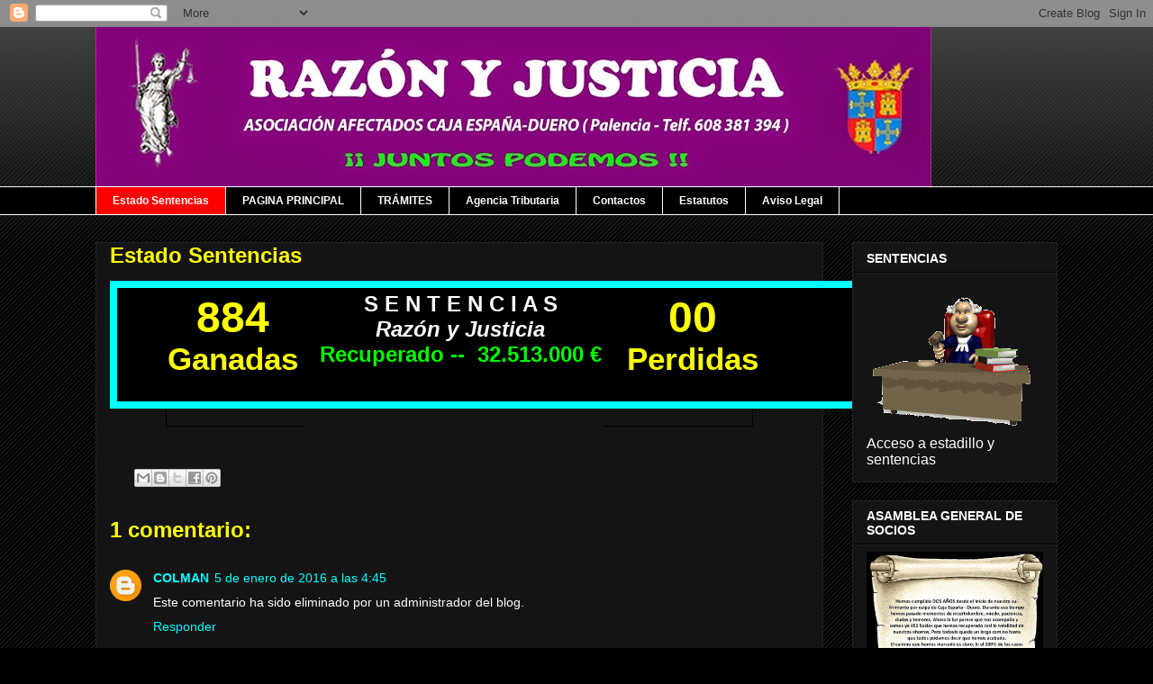

--- FILE ---
content_type: text/html; charset=UTF-8
request_url: https://afectadospalencia.blogspot.com/b/stats?style=WHITE_TRANSPARENT&timeRange=ALL_TIME&token=APq4FmDX3oBdv7x4nOinDHFxPNTeCZC2VeIRsVXUvZ_1QMZCL4WB767R7XGPYStcX8yMLpSKJhbk_WXAIKYZtkKc7W9HGNUi3Q
body_size: -24
content:
{"total":247819,"sparklineOptions":{"backgroundColor":{"fillOpacity":0.1,"fill":"#ffffff"},"series":[{"areaOpacity":0.3,"color":"#fff"}]},"sparklineData":[[0,96],[1,4],[2,6],[3,3],[4,4],[5,4],[6,4],[7,5],[8,76],[9,17],[10,77],[11,55],[12,21],[13,14],[14,21],[15,16],[16,33],[17,51],[18,14],[19,6],[20,9],[21,29],[22,19],[23,86],[24,4],[25,8],[26,9],[27,15],[28,8],[29,1]],"nextTickMs":1800000}